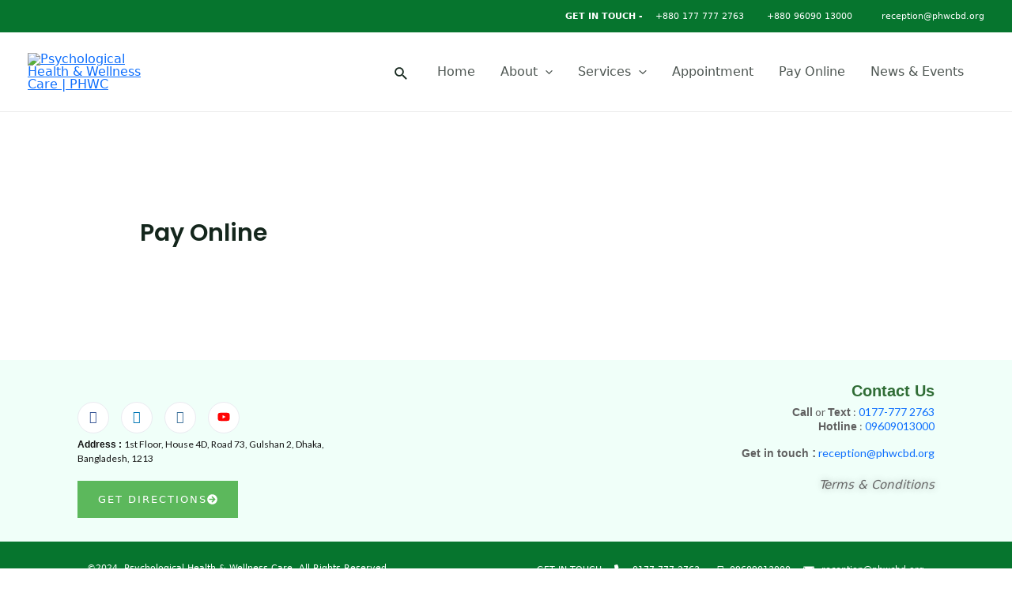

--- FILE ---
content_type: text/css
request_url: https://phwcbd.org/wp-content/plugins/magical-posts-display/assets/css/widget-style/mp-accordion.css?ver=1.2.33
body_size: 736
content:
.accordion.mgaccordion{
    overflow: hidden;
}

.card-header.mg-accordion-title {
    padding: 0;
    position: relative;
    background: transparent;
}
.mpdac-post-details a {
    color: #fff;
}
.mpacc-btn {
    margin-top: 1rem;
}
.mpacc-meta {
    margin-top: 3rem;
    margin-bottom: 1rem;
}
.mg-curve-shape .card {
    border: none;
    box-shadow: inherit;
}
.mg-curve-shape .mgac-content {
    width: 90%;
    margin: 0 auto 8px;
    box-shadow: 0 2px 5px 0 rgba(0, 0, 0, 0.16), 0 2px 10px 0 rgba(0, 0, 0, 0.12); 
}
.mg-curve-shape .mgrc-title {
    border-radius: 20px 20px 0 0;
}
.eacolor .card-header.mg-accordion-title .mgrc-title{
    background: linear-gradient(190deg, #130D6F 0%, #952598 80%);
    color: #fff;
}
.mgaccordion.eacolor .mgac-mcontent{
    background: linear-gradient(157deg, #130D6F 10%, #952598 80%);
    color: #fff;
}
.mg-accordion-title h2{
    font-size: 16px;
    font-weight: 500;
    margin:0;
    color:#000;
}
.eacolor .mg-accordion-title h2{
    color:#fff;
}
.mg-accordion-title h2:before {
    display: none;
}
.mg-accordion-title .mgrc-title {
    width: 100%;
    display: block;
    padding: 15px;
    cursor: pointer;
}
.mgc-icons {
    display: block;
    position: absolute;
    top: 0;
    min-width: 40px;
    height: 100%;
    text-align: center;
}
.mgc-icons.mgc-right-icon {
    right: 20px;
    left: auto;
}

.mgc-icons.mgc-left-icon {
    left: 20px;
    right: auto;
}
.mgc-icon {
    position: absolute;
    left: auto;
    top: auto;
    width: 100%;
    height: 100%;
    margin: auto;
    bottom: 0;
    right: 0;
    min-width: 30px;
    min-height: 20px;
}
.mgc-left-icon .mgc-icon {
    position: absolute;
    left: 0;
    right: auto;
}
.mg-box-icon .mgc-icons {
    box-shadow: 0 1px 6px 0 rgba(255,255,255,0.68)
}

.mgc-icon i {
    position: relative;
    top: 45%;
    transform: translateY(-55%);
}

 .mgrc-title.collapsed .mgc-close {
    opacity: 1;
}
.mgrc-title .mgc-close {
    opacity: 0;
    transition: 0.2s
}
.mgrc-title.collapsed .mgc-open {
    opacity: 0;
}
.mgrc-title .mgc-open {
    opacity: 1;
    transition: 0.2s
} 
.mgrc-item-right-right .mgrc-title {
    padding-right: 75px;
} 
.mgrc-item-left-left .mgrc-title {
    padding-left: 75px;
}

/*mg-curve-shape*/

.mg-side-curve .mgrc-title {
    position: relative;
    overflow: hidden;
}

.mg-side-curve .mgrc-title:before {
    position: absolute;
    top: -18px;
    left: 55px;
    width: 30px;
    height: 30px;
    background: #fff;
    content: "";
    transform: rotate(45deg);
}

.card-body.mgac-content.mgac-effect1 {
    transform: rotateY(90deg);
    transition: 0.5s;
}

.show .card-body.mgac-content.mgac-effect1 {
    transform: rotateY(0);
}
.card-body.mgac-content.mgac-effect2 {
    transform: rotateX(90deg);
    transition: 0.5s;
}

.show .card-body.mgac-content.mgac-effect2 {
    transform: rotateX(0);
}
.card-body.mgac-content.mgac-effect3 {
    transform: scale(0);
    transition: 0.5s;
}

.show .card-body.mgac-content.mgac-effect3 {
    transform: scale(1);
}
/* Products style in accordion*/
.mgac-content .mpdac-product-image img{
    max-width: 100%;
    object-fit: cover;
    min-height: 185px;
    width: 100%;
    height: auto;
}

.mgac-content .mpdac-product-image {
    max-height: 300px;
    overflow: hidden;
    border-radius: 30px;
}

.mgac-content .mpdac-product-details {
    text-align: left;
    border-top: 1px solid #ccc;
    padding-top: 30px;
}
.mpdac-product-opations {
    margin-top: 2rem;
}
.mpdac-product-btn a.button,
.mpdac-product-btn a.added_to_cart {
    padding: 10px 25px;
    background: #000;
    color: #fff;
    margin: 0 0;
    border-radius: 20px;
    font-size: 16px;
    display: inline-block;
}
.eacolor .mpdac-product-btn a.button,
.eacolor .mpdac-product-btn a.added_to_cart {
    background: #fff;
    color: #000;
}

.mpdac-product-btn a.button.loading{
    opacity: .25;
    padding-right: 2.618em;
    position: relative;
}
.mpdac-product-btn a.button.loading:after{
    font-family: WooCommerce;
    content: "\e01c";
    vertical-align: top;
    font-weight: 400;
    position: absolute;
    top: .618em;
    right: 1em;
    -webkit-animation: spin 2s linear infinite;
    animation: spin 2s linear infinite;
}
.mpdac-product-opations .mpdac-product-price span {
    font-size: 18px;
    color: #000;
    font-weight: 700;
    background: transparent;
}
.eacolor .mpdac-product-opations .mpdac-product-price span {
    font-size: 18px;
    color: #fff;
    font-weight: 700;
    background: transparent;
}
.mpdac-product-price ins {
    background: transparent;
    margin-right: 1rem;
}
.mpdac-product-btn {
    margin-top: 25px;
}

--- FILE ---
content_type: text/css
request_url: https://phwcbd.org/wp-content/uploads/elementor/css/post-25461.css?ver=1734677023
body_size: 1058
content:
.elementor-25461 .elementor-element.elementor-element-svif6lp > .elementor-container > .elementor-column > .elementor-widget-wrap{align-content:center;align-items:center;}.elementor-25461 .elementor-element.elementor-element-17c4043{--display:flex;--flex-direction:row;--container-widget-width:calc( ( 1 - var( --container-widget-flex-grow ) ) * 100% );--container-widget-height:100%;--container-widget-flex-grow:1;--container-widget-align-self:stretch;--flex-wrap-mobile:wrap;--align-items:stretch;--gap:10px 10px;--row-gap:10px;--column-gap:10px;--margin-top:0px;--margin-bottom:0px;--margin-left:0px;--margin-right:0px;--padding-top:20px;--padding-bottom:20px;--padding-left:88px;--padding-right:88px;}.elementor-25461 .elementor-element.elementor-element-17c4043:not(.elementor-motion-effects-element-type-background), .elementor-25461 .elementor-element.elementor-element-17c4043 > .elementor-motion-effects-container > .elementor-motion-effects-layer{background-color:#F0FFF9;}.elementor-25461 .elementor-element.elementor-element-12956ff{--display:flex;--justify-content:flex-start;--padding-top:10px;--padding-bottom:10px;--padding-left:10px;--padding-right:30px;}.elementor-25461 .elementor-element.elementor-element-dc8c4fa > .elementor-widget-container{margin:-6px 0px 0px 0px;}.elementor-25461 .elementor-element.elementor-element-dc8c4fa{text-align:left;}.elementor-25461 .elementor-element.elementor-element-dc8c4fa img{max-width:40%;}.elementor-25461 .elementor-element.elementor-element-254c192 .elementor-repeater-item-da8f4de > a{color:#3b5998;background-color:#ffffff;border-style:solid;border-width:1px 1px 1px 1px;border-color:#eaebf1;}.elementor-25461 .elementor-element.elementor-element-254c192 .elementor-repeater-item-da8f4de > a svg path{stroke:#3b5998;fill:#3b5998;}.elementor-25461 .elementor-element.elementor-element-254c192 .elementor-repeater-item-da8f4de > a:hover{background-color:rgba(59,89,152,0);box-shadow:0px 10px 10px 0px rgba(39,49,113,0.07);}.elementor-25461 .elementor-element.elementor-element-254c192 .elementor-repeater-item-8f886e8 > a{color:#0077b5;background-color:#ffffff;border-style:solid;border-width:1px 1px 1px 1px;border-color:#eaebf1;}.elementor-25461 .elementor-element.elementor-element-254c192 .elementor-repeater-item-8f886e8 > a svg path{stroke:#0077b5;fill:#0077b5;}.elementor-25461 .elementor-element.elementor-element-254c192 .elementor-repeater-item-8f886e8 > a:hover{background-color:rgba(59,89,152,0);box-shadow:0px 10px 10px 0px rgba(39,49,113,0.07);}.elementor-25461 .elementor-element.elementor-element-254c192 .elementor-repeater-item-c8596be > a{color:#3f729b;background-color:#ffffff;border-style:solid;border-width:1px 1px 1px 1px;border-color:#eaebf1;}.elementor-25461 .elementor-element.elementor-element-254c192 .elementor-repeater-item-c8596be > a svg path{stroke:#3f729b;fill:#3f729b;}.elementor-25461 .elementor-element.elementor-element-254c192 .elementor-repeater-item-c8596be > a:hover{background-color:rgba(59,89,152,0);box-shadow:0px 10px 10px 0px rgba(39,49,113,0.07);}.elementor-25461 .elementor-element.elementor-element-254c192 .elementor-repeater-item-c7010af > a{color:#FF0303;background-color:#ffffff;border-style:solid;border-width:1px 1px 1px 1px;border-color:#eaebf1;}.elementor-25461 .elementor-element.elementor-element-254c192 .elementor-repeater-item-c7010af > a svg path{stroke:#FF0303;fill:#FF0303;}.elementor-25461 .elementor-element.elementor-element-254c192 .elementor-repeater-item-c7010af > a:hover{background-color:rgba(59,89,152,0);box-shadow:0px 10px 10px 0px rgba(39,49,113,0.07);}.elementor-25461 .elementor-element.elementor-element-254c192 > .elementor-widget-container{margin:0px 0px 0px -5px;}.elementor-25461 .elementor-element.elementor-element-254c192 .ekit_social_media{text-align:left;}.elementor-25461 .elementor-element.elementor-element-254c192 .ekit_social_media > li > a{text-align:center;text-decoration:none;border-radius:50% 50% 50% 50%;padding:0px 0px 0px 0px;width:40px;height:40px;line-height:36px;}.elementor-25461 .elementor-element.elementor-element-254c192 .ekit_social_media > li{display:inline-block;margin:5px 5px 5px 5px;}.elementor-25461 .elementor-element.elementor-element-e62f063 > .elementor-widget-container{margin:0px 0px 20px 0px;}.elementor-25461 .elementor-element.elementor-element-e62f063{text-align:left;color:#111111;font-family:"Lato", Sans-serif;font-size:12px;font-weight:400;line-height:17px;}.elementor-25461 .elementor-element.elementor-element-2ac765d .elementor-button-content-wrapper{flex-direction:row-reverse;}.elementor-25461 .elementor-element.elementor-element-2ac765d .elementor-button{border-radius:0px 0px 0px 0px;}.elementor-25461 .elementor-element.elementor-element-bc1c260{--display:flex;--justify-content:flex-start;--gap:0px 0px;--row-gap:0px;--column-gap:0px;--padding-top:0px;--padding-bottom:10px;--padding-left:10px;--padding-right:10px;}.elementor-25461 .elementor-element.elementor-element-24e987c{--display:flex;--justify-content:space-evenly;--gap:0px 0px;--row-gap:0px;--column-gap:0px;--padding-top:0px;--padding-bottom:10px;--padding-left:10px;--padding-right:10px;}.elementor-25461 .elementor-element.elementor-element-0007c89 > .elementor-widget-container{margin:2px 0px 0px 0px;}.elementor-25461 .elementor-element.elementor-element-0007c89{text-align:right;}.elementor-25461 .elementor-element.elementor-element-0007c89 .elementor-heading-title{font-family:"Lato", Sans-serif;font-size:20px;font-weight:800;line-height:35px;color:#306D36;}.elementor-25461 .elementor-element.elementor-element-88cc196 > .elementor-widget-container{margin:0px 0px 20px 0px;}.elementor-25461 .elementor-element.elementor-element-88cc196{text-align:right;color:#606060;font-family:"Lato", Sans-serif;font-size:14px;font-weight:400;line-height:17px;}.elementor-25461 .elementor-element.elementor-element-c6340c8 .elementor-icon-list-icon i{transition:color 0.3s;}.elementor-25461 .elementor-element.elementor-element-c6340c8 .elementor-icon-list-icon svg{transition:fill 0.3s;}.elementor-25461 .elementor-element.elementor-element-c6340c8{--e-icon-list-icon-size:14px;--icon-vertical-offset:0px;}.elementor-25461 .elementor-element.elementor-element-c6340c8 .elementor-icon-list-item > .elementor-icon-list-text, .elementor-25461 .elementor-element.elementor-element-c6340c8 .elementor-icon-list-item > a{font-size:15px;font-style:oblique;}.elementor-25461 .elementor-element.elementor-element-c6340c8 .elementor-icon-list-text{text-shadow:0px 0px 10px rgba(0,0,0,0.3);color:#666666;transition:color 0.3s;}.elementor-25461 .elementor-element.elementor-element-c6340c8 .elementor-icon-list-item:hover .elementor-icon-list-text{color:#40C038;}.elementor-25461 .elementor-element.elementor-element-57dd65a3:not(.elementor-motion-effects-element-type-background), .elementor-25461 .elementor-element.elementor-element-57dd65a3 > .elementor-motion-effects-container > .elementor-motion-effects-layer{background-color:#06752E;}.elementor-25461 .elementor-element.elementor-element-57dd65a3{transition:background 0.3s, border 0.3s, border-radius 0.3s, box-shadow 0.3s;margin-top:0px;margin-bottom:0px;padding:16px 100px 16px 100px;}.elementor-25461 .elementor-element.elementor-element-57dd65a3 > .elementor-background-overlay{transition:background 0.3s, border-radius 0.3s, opacity 0.3s;}.elementor-25461 .elementor-element.elementor-element-16182e4d .elementskit-section-title-wraper .elementskit-section-title{color:#ffffff;margin:0px 0px 0px 0px;font-size:11px;}.elementor-25461 .elementor-element.elementor-element-16182e4d .elementskit-section-title-wraper .elementskit-section-title > span{color:#000000;}.elementor-25461 .elementor-element.elementor-element-16182e4d .elementskit-section-title-wraper .elementskit-section-title:hover > span{color:#000000;}.elementor-25461 .elementor-element.elementor-element-bc1f326 .elementor-icon-list-icon i{color:#FFFFFF;transition:color 0.3s;}.elementor-25461 .elementor-element.elementor-element-bc1f326 .elementor-icon-list-icon svg{fill:#FFFFFF;transition:fill 0.3s;}.elementor-25461 .elementor-element.elementor-element-bc1f326{--e-icon-list-icon-size:14px;--icon-vertical-offset:0px;}.elementor-25461 .elementor-element.elementor-element-bc1f326 .elementor-icon-list-item > .elementor-icon-list-text, .elementor-25461 .elementor-element.elementor-element-bc1f326 .elementor-icon-list-item > a{font-size:11px;}.elementor-25461 .elementor-element.elementor-element-bc1f326 .elementor-icon-list-text{color:#FFFFFF;transition:color 0.3s;}@media(min-width:768px){.elementor-25461 .elementor-element.elementor-element-417b4e2a{width:42.028%;}.elementor-25461 .elementor-element.elementor-element-5c4cea4c{width:57.875%;}}@media(max-width:1024px){.elementor-25461 .elementor-element.elementor-element-17c4043{--flex-direction:column;--container-widget-width:100%;--container-widget-height:initial;--container-widget-flex-grow:0;--container-widget-align-self:initial;--flex-wrap-mobile:wrap;}.elementor-25461 .elementor-element.elementor-element-0007c89{text-align:left;}.elementor-25461 .elementor-element.elementor-element-88cc196.elementor-element{--align-self:flex-start;}.elementor-25461 .elementor-element.elementor-element-88cc196{text-align:left;}.elementor-25461 .elementor-element.elementor-element-57dd65a3{padding:10px 10px 10px 10px;}}@media(max-width:767px){.elementor-25461 .elementor-element.elementor-element-17c4043{--padding-top:36px;--padding-bottom:36px;--padding-left:36px;--padding-right:36px;}.elementor-25461 .elementor-element.elementor-element-12956ff{--padding-top:5px;--padding-bottom:5px;--padding-left:5px;--padding-right:5px;}.elementor-25461 .elementor-element.elementor-element-dc8c4fa img{max-width:52%;}.elementor-25461 .elementor-element.elementor-element-bc1c260{--padding-top:40px;--padding-bottom:10px;--padding-left:10px;--padding-right:10px;}.elementor-25461 .elementor-element.elementor-element-24e987c{--padding-top:40px;--padding-bottom:10px;--padding-left:10px;--padding-right:10px;}.elementor-25461 .elementor-element.elementor-element-0007c89{text-align:left;}.elementor-25461 .elementor-element.elementor-element-88cc196{text-align:left;}.elementor-25461 .elementor-element.elementor-element-57dd65a3{padding:10px 10px 10px 10px;}}@media(max-width:1024px) and (min-width:768px){.elementor-25461 .elementor-element.elementor-element-12956ff{--width:50%;}.elementor-25461 .elementor-element.elementor-element-bc1c260{--width:50%;}.elementor-25461 .elementor-element.elementor-element-24e987c{--width:50%;}}